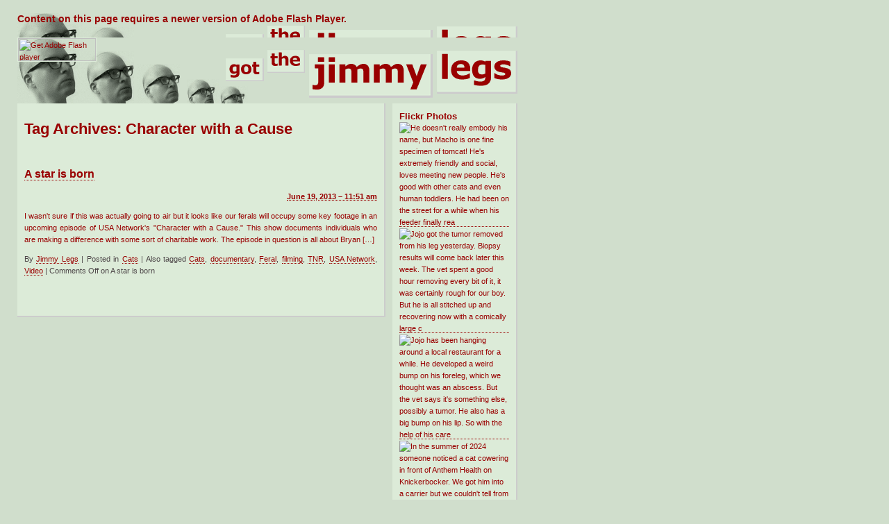

--- FILE ---
content_type: text/html; charset=UTF-8
request_url: http://www.jimmylegs.com/tag/character-with-a-cause/
body_size: 31246
content:
<div id="outerWrapper">
<!DOCTYPE html PUBLIC "-//W3C//DTD XHTML 1.0 Transitional//EN" "http://www.w3.org/TR/xhtml1/DTD/xhtml1-transitional.dtd">
<html xmlns="http://www.w3.org/1999/xhtml"  xmlns="http://www.w3.org/1999/xhtml" prefix="" lang="en-US">
<head profile="http://gmpg.org/xfn/11">
	<title>Character with a Cause &#8211; Got the Jimmy Legs</title>
	<meta http-equiv="content-type" content="text/html; charset=UTF-8" />
<meta name="keywords" content="blog, brooklyn, bushwick, jimmylegs, jimmy legs, homeownership, cats, music, bands, motico, cat shelter, eldert, tnr, seinfeld reference" /> 

<meta name="abstract" content="Blog site by the pseudonymous Jimmy Legs on his exploits in Bushwick Brooklyn." /> 
	<link rel="stylesheet" type="text/css" href="http://www.jimmylegs.com/wordpress/wp-content/themes/sandbox/style.css" />

<!-- BEGIN Metadata added by the Add-Meta-Tags WordPress plugin -->
<meta name="description" content="Content tagged with Character with a Cause." />
<meta name="keywords" content="character with a cause" />
<!-- END Metadata added by the Add-Meta-Tags WordPress plugin -->

<link rel="dns-prefetch" href="//connect.facebook.net" />
<link rel='dns-prefetch' href='//connect.facebook.net' />
<link rel='dns-prefetch' href='//s.w.org' />
<link rel="alternate" type="application/rss+xml" title="Got the Jimmy Legs &raquo; Character with a Cause Tag Feed" href="http://www.jimmylegs.com/tag/character-with-a-cause/feed/" />
		<script type="text/javascript">
			window._wpemojiSettings = {"baseUrl":"https:\/\/s.w.org\/images\/core\/emoji\/11.2.0\/72x72\/","ext":".png","svgUrl":"https:\/\/s.w.org\/images\/core\/emoji\/11.2.0\/svg\/","svgExt":".svg","source":{"concatemoji":"http:\/\/www.jimmylegs.com\/wordpress\/wp-includes\/js\/wp-emoji-release.min.js?ver=5.1.19"}};
			!function(e,a,t){var n,r,o,i=a.createElement("canvas"),p=i.getContext&&i.getContext("2d");function s(e,t){var a=String.fromCharCode;p.clearRect(0,0,i.width,i.height),p.fillText(a.apply(this,e),0,0);e=i.toDataURL();return p.clearRect(0,0,i.width,i.height),p.fillText(a.apply(this,t),0,0),e===i.toDataURL()}function c(e){var t=a.createElement("script");t.src=e,t.defer=t.type="text/javascript",a.getElementsByTagName("head")[0].appendChild(t)}for(o=Array("flag","emoji"),t.supports={everything:!0,everythingExceptFlag:!0},r=0;r<o.length;r++)t.supports[o[r]]=function(e){if(!p||!p.fillText)return!1;switch(p.textBaseline="top",p.font="600 32px Arial",e){case"flag":return s([55356,56826,55356,56819],[55356,56826,8203,55356,56819])?!1:!s([55356,57332,56128,56423,56128,56418,56128,56421,56128,56430,56128,56423,56128,56447],[55356,57332,8203,56128,56423,8203,56128,56418,8203,56128,56421,8203,56128,56430,8203,56128,56423,8203,56128,56447]);case"emoji":return!s([55358,56760,9792,65039],[55358,56760,8203,9792,65039])}return!1}(o[r]),t.supports.everything=t.supports.everything&&t.supports[o[r]],"flag"!==o[r]&&(t.supports.everythingExceptFlag=t.supports.everythingExceptFlag&&t.supports[o[r]]);t.supports.everythingExceptFlag=t.supports.everythingExceptFlag&&!t.supports.flag,t.DOMReady=!1,t.readyCallback=function(){t.DOMReady=!0},t.supports.everything||(n=function(){t.readyCallback()},a.addEventListener?(a.addEventListener("DOMContentLoaded",n,!1),e.addEventListener("load",n,!1)):(e.attachEvent("onload",n),a.attachEvent("onreadystatechange",function(){"complete"===a.readyState&&t.readyCallback()})),(n=t.source||{}).concatemoji?c(n.concatemoji):n.wpemoji&&n.twemoji&&(c(n.twemoji),c(n.wpemoji)))}(window,document,window._wpemojiSettings);
		</script>
		<style type="text/css">
img.wp-smiley,
img.emoji {
	display: inline !important;
	border: none !important;
	box-shadow: none !important;
	height: 1em !important;
	width: 1em !important;
	margin: 0 .07em !important;
	vertical-align: -0.1em !important;
	background: none !important;
	padding: 0 !important;
}
</style>
	<link rel='stylesheet' id='wp-block-library-css'  href='http://www.jimmylegs.com/wordpress/wp-includes/css/dist/block-library/style.min.css?ver=5.1.19' type='text/css' media='all' />
<link rel='https://api.w.org/' href='http://www.jimmylegs.com/wp-json/' />
<link rel="EditURI" type="application/rsd+xml" title="RSD" href="http://www.jimmylegs.com/wordpress/xmlrpc.php?rsd" />
<link rel="wlwmanifest" type="application/wlwmanifest+xml" href="http://www.jimmylegs.com/wordpress/wp-includes/wlwmanifest.xml" /> 
<meta name="generator" content="WordPress 5.1.19" />
<meta property="og:site_name" content="Got the Jimmy Legs" />
<meta property="og:type" content="website" />
<meta property="og:locale" content="en_US" />
<meta property="fb:app_id" content="410457822324295" />
	<link rel="alternate" type="application/rss+xml" href="http://www.jimmylegs.com/feed/" title="Got the Jimmy Legs latest posts" />
	<link rel="alternate" type="application/rss+xml" href="http://www.jimmylegs.com/comments/feed/" title="Got the Jimmy Legs latest comments" />
	<link rel="pingback" href="http://www.jimmylegs.com/wordpress/xmlrpc.php" />
<link rel="shortcut icon" href="http://www.jimmylegs.com/wordpress/wp-content/themes/sandbox/favicon.ico" />
<!--[if lte IE 8]>
<link rel="stylesheet" type="text/css" href="http://www.jimmylegs.com/ie-style.css" />
<![endif]-->
</head>
<body class="wordpress y2026 m01 d22 h07 archive tag tag-character-with-a-cause">
<div id="wrapper" class="hfeed">
<div id="header"><a href="http://www.jimmylegs.com/">
  <object classid="clsid:D27CDB6E-AE6D-11cf-96B8-444553540000" width="720" height="120" id="FlashID" title="Got the Jimmy Legs">
    <param name="movie" value="/wordpress/Headswillroll.swf" />
    <param name="quality" value="high" />
    <param name="wmode" value="opaque" />
    <param name="swfversion" value="8.0.35.0" />
    <!-- This param tag prompts users with Flash Player 6.0 r65 and higher to download the latest version of Flash Player. Delete it if you don�t want users to see the prompt. -->
    <param name="expressinstall" value="/wordpress/Scripts/expressInstall.swf" />
    <!-- Next object tag is for non-IE browsers. So hide it from IE using IECC. -->
    <!--[if !IE]>-->
    <object type="application/x-shockwave-flash" data="/wordpress/Headswillroll.swf" width="720" height="120">
      <!--<![endif]-->
      <param name="quality" value="high" />
      <param name="wmode" value="opaque" />
      <param name="swfversion" value="8.0.35.0" />
      <param name="expressinstall" value="/wordpress/Scripts/expressInstall.swf" />
      <!-- The browser displays the following alternative content for users with Flash Player 6.0 and older. -->
      <div>
        <h4>Content on this page requires a newer version of Adobe Flash Player.</h4>
        <p><a href="http://www.adobe.com/go/getflashplayer"><img src="http://www.adobe.com/images/shared/download_buttons/get_flash_player.gif" alt="Get Adobe Flash player" width="112" height="33" /></a></p>
      </div>
      <!--[if !IE]>-->
    </object>
    <!--<![endif]-->
  </object></a>
</div><!--  #header --></div>
<script type="text/javascript">
<!--
swfobject.registerObject("FlashID");
//-->
</script>
	<div id="container">
		<div id="content">
<div id="box">
			<h2 class="page-title">Tag Archives: <span>Character with a Cause</span></h2>

			<div id="nav-above" class="navigation">
				<div class="nav-previous"></div>
				<div class="nav-next"></div>
			</div>


			<div id="post-892" class="hentry p1 post publish author-jimmy-legs category-cats tag-cats tag-character-with-a-cause tag-documentary tag-feral tag-filming tag-tnr tag-usa-network tag-video y2013 m06 d19 h06">
				<h3 class="entry-title"><a href="http://www.jimmylegs.com/2013/06/19/a-star-is-born/" title="Permalink to A star is born" rel="bookmark">A star is born</a></h3>
				<div class="entry-date"><abbr class="published" title="2013-06-19T11:51:23-0500">June 19, 2013 &#8211; 11:51 am</abbr></div>
				<div class="entry-content">
<p>I wasn't sure if this was actually going to air but it looks like our ferals will occupy some key footage in an upcoming episode of USA Network's "Character with a Cause." This show documents individuals who are making a difference with some sort of charitable work. The episode in question is all about Bryan [&hellip;]</p>

				</div>
				<div class="entry-meta">
					<span class="author vcard">By <a class="url fn n" href="http://www.jimmylegs.com/author/admin/" title="View all posts by Jimmy Legs">Jimmy Legs</a></span>
					<span class="meta-sep">|</span>
					<span class="cat-links">Posted in <a href="http://www.jimmylegs.com/category/cats/" rel="category tag">Cats</a></span>
					<span class="meta-sep">|</span>
					<span class="tag-links">Also tagged <a href="http://www.jimmylegs.com/tag/cats/" rel="tag">Cats</a>, <a href="http://www.jimmylegs.com/tag/documentary/" rel="tag">documentary</a>, <a href="http://www.jimmylegs.com/tag/feral/" rel="tag">Feral</a>, <a href="http://www.jimmylegs.com/tag/filming/" rel="tag">filming</a>, <a href="http://www.jimmylegs.com/tag/tnr/" rel="tag">TNR</a>, <a href="http://www.jimmylegs.com/tag/usa-network/" rel="tag">USA Network</a>, <a href="http://www.jimmylegs.com/tag/video/" rel="tag">Video</a></span>
					<span class="meta-sep">|</span>
					<span class="comments-link"><span>Comments Off<span class="screen-reader-text"> on A star is born</span></span></span>
				</div>
			</div><!-- .post -->


			<div id="nav-below" class="navigation">
				<div class="nav-previous"></div>
				<div class="nav-next"></div>
			</div>
</div><!-- .box -->
		</div><!-- #content -->
	</div><!-- #container -->

<div id="primary" class="sidebar">
		<ul class="xoxo">
<!-- Flickr Photos //-->
<li id="flickr"><h3>Flickr Photos</h3>
<a href="https://www.flickr.com/photos/jimmylegs/55054513375/" title="He doesn&#039;t really embody his name, but Macho is one fine specimen of tomcat! He&#039;s extremely friendly and social, loves meeting new people. He&#039;s good with other cats and even human toddlers. He had been on the street for a while when his feeder finally rea"><img src="https://live.staticflickr.com/65535/55054513375_41b3966566_s.jpg" alt="He doesn&#039;t really embody his name, but Macho is one fine specimen of tomcat! He&#039;s extremely friendly and social, loves meeting new people. He&#039;s good with other cats and even human toddlers. He had been on the street for a while when his feeder finally rea" /></a>

<a href="https://www.flickr.com/photos/jimmylegs/55039712326/" title="Jojo got the tumor removed from his leg yesterday. Biopsy results will come back later this week. The vet spent a good hour removing every bit of it, it was certainly rough for our boy. But he is all stitched up and recovering now with a comically large c"><img src="https://live.staticflickr.com/65535/55039712326_32287f7c9c_s.jpg" alt="Jojo got the tumor removed from his leg yesterday. Biopsy results will come back later this week. The vet spent a good hour removing every bit of it, it was certainly rough for our boy. But he is all stitched up and recovering now with a comically large c" /></a>

<a href="https://www.flickr.com/photos/jimmylegs/55030075952/" title="Jojo has been hanging around a local restaurant for a while. He developed a weird bump on his foreleg, which we thought was an abscess. But the vet says it&#039;s something else, possibly a tumor. He also has a big bump on his lip. So with the help of his care"><img src="https://live.staticflickr.com/65535/55030075952_e65f06a017_s.jpg" alt="Jojo has been hanging around a local restaurant for a while. He developed a weird bump on his foreleg, which we thought was an abscess. But the vet says it&#039;s something else, possibly a tumor. He also has a big bump on his lip. So with the help of his care" /></a>

<a href="https://www.flickr.com/photos/jimmylegs/55029706935/" title="In the summer of 2024 someone noticed a cat cowering in front of Anthem Health on Knickerbocker. We got him into a carrier but we couldn&#039;t tell from his behavior if he was friendly or not. A foster offered to take him and see if he would come around. She"><img src="https://live.staticflickr.com/65535/55029706935_0f94c14a3c_s.jpg" alt="In the summer of 2024 someone noticed a cat cowering in front of Anthem Health on Knickerbocker. We got him into a carrier but we couldn&#039;t tell from his behavior if he was friendly or not. A foster offered to take him and see if he would come around. She" /></a>

<a href="https://www.flickr.com/photos/jimmylegs/55023664283/" title="Adoption Event Sunday! 1/4/26 from 1:00 to 4:00 p.m. at 1:81 Irving Ave! #adoptionevent"><img src="https://live.staticflickr.com/65535/55023664283_6499334c50_s.jpg" alt="Adoption Event Sunday! 1/4/26 from 1:00 to 4:00 p.m. at 1:81 Irving Ave! #adoptionevent" /></a>

<a href="https://www.flickr.com/photos/jimmylegs/55016130356/" title="We like to recap the year in numbers both to remind us of everything we&#039;ve been through and to give one last-minute reminder that we&#039;re a 501c3 nonprofit, so your donations are tax-deductible! But you gotta get &#039;em in before midnight tonight!  We helped a"><img src="https://live.staticflickr.com/65535/55016130356_672951570e_s.jpg" alt="We like to recap the year in numbers both to remind us of everything we&#039;ve been through and to give one last-minute reminder that we&#039;re a 501c3 nonprofit, so your donations are tax-deductible! But you gotta get &#039;em in before midnight tonight!  We helped a" /></a>

</li>

<!-- Recent Comments //-->
<li id="recent"><h3>Recent Comments</h3>
<ul>
<li>beate: <a href="http://www.jimmylegs.com/2013/02/14/we-can-rebuild-her/#comment-1128" title="on We can rebuild her">bless you so much fo...</a></li>
<li>Meg: <a href="http://www.jimmylegs.com/2013/01/04/you-like-what-you-see/#comment-1093" title="on You like what you see">I am so glad you are...</a></li>
<li>indee: <a href="http://www.jimmylegs.com/2013/01/16/the-thrill-is-gone/#comment-1084" title="on The thrill is gone">he shoulda committed...</a></li>
<li>Jimmy Legs: <a href="http://www.jimmylegs.com/2013/01/16/the-thrill-is-gone/#comment-1072" title="on The thrill is gone">whoa, something like...</a></li>
<li>indee: <a href="http://www.jimmylegs.com/2013/01/16/the-thrill-is-gone/#comment-1070" title="on The thrill is gone">Recently, in my neck...</a></li>
</ul></li>
<!-- About Contact etc Blurb //-->
<!-- list pages in ASC order //-->

	<!-- page excerpts //-->
<li id="Pages"><h3><a href="http://www.jimmylegs.com/about/">About the site</a></h3>
After years of using a homemade blog script (and then Blogger), I finally made the move to WordPress. Content-wise I mostly whine about work (or lack thereof), or talk about my many, many cats....<div align="right"><a href="http://www.jimmylegs.com/about/">More</a></div></li><!-- page excerpts //-->
<li id="Pages"><h3><a href="http://www.jimmylegs.com/contact/">Contact</a></h3>
jimmy at jimmylegs dot com<div align="right"><a href="http://www.jimmylegs.com/contact/">More</a></div></li>
<!-- Category Drop-down Menu //-->
<li id="categories">
<h3>Categories</h3>
	<form action="http://www.jimmylegs.com/" method="get">
<select  name='cat' id='cat' class='postform'  onchange='return this.form.submit()'>
	<option value='-1'>Select category</option>
	<option class="level-0" value="64">Adoption&nbsp;&nbsp;(29)</option>
	<option class="level-0" value="49">Advertising&nbsp;&nbsp;(1)</option>
	<option class="level-0" value="29">Animals&nbsp;&nbsp;(6)</option>
	<option class="level-0" value="20">Babies&nbsp;&nbsp;(3)</option>
	<option class="level-0" value="37">Bad Stuff&nbsp;&nbsp;(36)</option>
	<option class="level-0" value="17">Bands&nbsp;&nbsp;(15)</option>
	<option class="level-0" value="60">BARC&nbsp;&nbsp;(7)</option>
	<option class="level-0" value="16">Bars&nbsp;&nbsp;(4)</option>
	<option class="level-0" value="71">BCUE&nbsp;&nbsp;(2)</option>
	<option class="level-0" value="65">Before and After&nbsp;&nbsp;(6)</option>
	<option class="level-0" value="22">Birthday&nbsp;&nbsp;(1)</option>
	<option class="level-0" value="28">Brooklyn&nbsp;&nbsp;(14)</option>
	<option class="level-0" value="8">Bushwick&nbsp;&nbsp;(36)</option>
	<option class="level-0" value="74">Business Trips&nbsp;&nbsp;(1)</option>
	<option class="level-0" value="18">Cars&nbsp;&nbsp;(5)</option>
	<option class="level-0" value="52">Cat Fixin'&nbsp;&nbsp;(24)</option>
	<option class="level-0" value="259">Catching Up&nbsp;&nbsp;(1)</option>
	<option class="level-0" value="32">Cats&nbsp;&nbsp;(121)</option>
	<option class="level-0" value="77">Cleveland&nbsp;&nbsp;(2)</option>
	<option class="level-0" value="54">Coffee&nbsp;&nbsp;(2)</option>
	<option class="level-0" value="56">Cooking&nbsp;&nbsp;(1)</option>
	<option class="level-0" value="83">Empty Cages Collective&nbsp;&nbsp;(4)</option>
	<option class="level-0" value="75">Famliy&nbsp;&nbsp;(1)</option>
	<option class="level-0" value="43">Feral&nbsp;&nbsp;(37)</option>
	<option class="level-0" value="39">Flowers&nbsp;&nbsp;(2)</option>
	<option class="level-0" value="30">Food&nbsp;&nbsp;(5)</option>
	<option class="level-0" value="19">Friends&nbsp;&nbsp;(8)</option>
	<option class="level-0" value="207">Fundraising&nbsp;&nbsp;(1)</option>
	<option class="level-0" value="7">Funny to Me&nbsp;&nbsp;(27)</option>
	<option class="level-0" value="85">Gadgets&nbsp;&nbsp;(1)</option>
	<option class="level-0" value="27">Gentrification&nbsp;&nbsp;(8)</option>
	<option class="level-0" value="46">Ghosts&nbsp;&nbsp;(1)</option>
	<option class="level-0" value="86">glasses&nbsp;&nbsp;(2)</option>
	<option class="level-0" value="31">Good Stuff&nbsp;&nbsp;(18)</option>
	<option class="level-0" value="26">Health&nbsp;&nbsp;(6)</option>
	<option class="level-0" value="73">History&nbsp;&nbsp;(3)</option>
	<option class="level-0" value="24">Holidays&nbsp;&nbsp;(9)</option>
	<option class="level-0" value="15">House&nbsp;&nbsp;(22)</option>
	<option class="level-0" value="80">Identity Theft&nbsp;&nbsp;(1)</option>
	<option class="level-0" value="11">Job&nbsp;&nbsp;(37)</option>
	<option class="level-0" value="40">kittens&nbsp;&nbsp;(52)</option>
	<option class="level-0" value="84">Lunch&nbsp;&nbsp;(1)</option>
	<option class="level-0" value="269">Mabel's Recovery&nbsp;&nbsp;(7)</option>
	<option class="level-0" value="35">Maps&nbsp;&nbsp;(1)</option>
	<option class="level-0" value="5">Mass Transit&nbsp;&nbsp;(15)</option>
	<option class="level-0" value="62">Midtown&nbsp;&nbsp;(1)</option>
	<option class="level-0" value="57">Mobile Spay Clinic&nbsp;&nbsp;(5)</option>
	<option class="level-0" value="79">Money&nbsp;&nbsp;(3)</option>
	<option class="level-0" value="76">Motel&nbsp;&nbsp;(1)</option>
	<option class="level-0" value="33">Motico&nbsp;&nbsp;(8)</option>
	<option class="level-0" value="136">Movies&nbsp;&nbsp;(1)</option>
	<option class="level-0" value="3">Music&nbsp;&nbsp;(10)</option>
	<option class="level-0" value="9">Neighbors&nbsp;&nbsp;(12)</option>
	<option class="level-0" value="47">Nostalgia&nbsp;&nbsp;(2)</option>
	<option class="level-0" value="12">Office&nbsp;&nbsp;(10)</option>
	<option class="level-0" value="78">Ohio&nbsp;&nbsp;(1)</option>
	<option class="level-0" value="21">Park Slope&nbsp;&nbsp;(1)</option>
	<option class="level-0" value="61">Parties&nbsp;&nbsp;(1)</option>
	<option class="level-0" value="23">Pets&nbsp;&nbsp;(36)</option>
	<option class="level-0" value="87">Phones&nbsp;&nbsp;(2)</option>
	<option class="level-0" value="45">Photos&nbsp;&nbsp;(8)</option>
	<option class="level-0" value="38">Plants&nbsp;&nbsp;(2)</option>
	<option class="level-0" value="50">Politics&nbsp;&nbsp;(2)</option>
	<option class="level-0" value="82">Ponderings&nbsp;&nbsp;(1)</option>
	<option class="level-0" value="36">Real Estate&nbsp;&nbsp;(3)</option>
	<option class="level-0" value="58">Relatives&nbsp;&nbsp;(1)</option>
	<option class="level-0" value="14">Renovation&nbsp;&nbsp;(23)</option>
	<option class="level-0" value="6">Renting&nbsp;&nbsp;(4)</option>
	<option class="level-0" value="63">Shopping&nbsp;&nbsp;(3)</option>
	<option class="level-0" value="53">Shows&nbsp;&nbsp;(6)</option>
	<option class="level-0" value="13">Soundproofing&nbsp;&nbsp;(19)</option>
	<option class="level-0" value="42">Strays&nbsp;&nbsp;(18)</option>
	<option class="level-0" value="48">Taxes&nbsp;&nbsp;(2)</option>
	<option class="level-0" value="67">Tedium&nbsp;&nbsp;(7)</option>
	<option class="level-0" value="4">The City&nbsp;&nbsp;(15)</option>
	<option class="level-0" value="68">The State&nbsp;&nbsp;(1)</option>
	<option class="level-0" value="34">The Yard&nbsp;&nbsp;(15)</option>
	<option class="level-0" value="1">Uncategorized&nbsp;&nbsp;(72)</option>
	<option class="level-0" value="88">Unemployment&nbsp;&nbsp;(3)</option>
	<option class="level-0" value="51">Vacation&nbsp;&nbsp;(14)</option>
	<option class="level-0" value="55">Vegan&nbsp;&nbsp;(2)</option>
	<option class="level-0" value="66">Venues&nbsp;&nbsp;(1)</option>
	<option class="level-0" value="69">Vets&nbsp;&nbsp;(2)</option>
	<option class="level-0" value="44">Video&nbsp;&nbsp;(4)</option>
	<option class="level-0" value="59">Video Games&nbsp;&nbsp;(2)</option>
	<option class="level-0" value="72">Visitors&nbsp;&nbsp;(2)</option>
	<option class="level-0" value="81">Vote or Die mofos&nbsp;&nbsp;(2)</option>
	<option class="level-0" value="70">Walking Tours&nbsp;&nbsp;(2)</option>
	<option class="level-0" value="25">Weather&nbsp;&nbsp;(9)</option>
	<option class="level-0" value="41">Web&nbsp;&nbsp;(6)</option>
	<option class="level-0" value="10">Weddings&nbsp;&nbsp;(1)</option>
</select>
	<noscript><input type="submit" value="View" /></noscript>
	</form>
</li>
<!-- Archives Drop-down Menu //-->
<li id="archives">
	  <h3>Archives</h3>
     
<select name="archive-dropdown" onchange='document.location.href=this.options[this.selectedIndex].value;'> 
  <option value="">Select Month</option> 
  	<option value='http://www.jimmylegs.com/2014/10/'> October 2014 &nbsp;(1)</option>
	<option value='http://www.jimmylegs.com/2013/12/'> December 2013 &nbsp;(2)</option>
	<option value='http://www.jimmylegs.com/2013/10/'> October 2013 &nbsp;(1)</option>
	<option value='http://www.jimmylegs.com/2013/08/'> August 2013 &nbsp;(4)</option>
	<option value='http://www.jimmylegs.com/2013/06/'> June 2013 &nbsp;(2)</option>
	<option value='http://www.jimmylegs.com/2013/04/'> April 2013 &nbsp;(1)</option>
	<option value='http://www.jimmylegs.com/2013/03/'> March 2013 &nbsp;(3)</option>
	<option value='http://www.jimmylegs.com/2013/02/'> February 2013 &nbsp;(5)</option>
	<option value='http://www.jimmylegs.com/2013/01/'> January 2013 &nbsp;(4)</option>
	<option value='http://www.jimmylegs.com/2012/12/'> December 2012 &nbsp;(1)</option>
	<option value='http://www.jimmylegs.com/2012/07/'> July 2012 &nbsp;(1)</option>
	<option value='http://www.jimmylegs.com/2012/04/'> April 2012 &nbsp;(1)</option>
	<option value='http://www.jimmylegs.com/2012/03/'> March 2012 &nbsp;(1)</option>
	<option value='http://www.jimmylegs.com/2012/02/'> February 2012 &nbsp;(1)</option>
	<option value='http://www.jimmylegs.com/2012/01/'> January 2012 &nbsp;(3)</option>
	<option value='http://www.jimmylegs.com/2011/11/'> November 2011 &nbsp;(1)</option>
	<option value='http://www.jimmylegs.com/2011/07/'> July 2011 &nbsp;(2)</option>
	<option value='http://www.jimmylegs.com/2011/06/'> June 2011 &nbsp;(1)</option>
	<option value='http://www.jimmylegs.com/2011/05/'> May 2011 &nbsp;(1)</option>
	<option value='http://www.jimmylegs.com/2011/04/'> April 2011 &nbsp;(1)</option>
	<option value='http://www.jimmylegs.com/2011/02/'> February 2011 &nbsp;(1)</option>
	<option value='http://www.jimmylegs.com/2011/01/'> January 2011 &nbsp;(2)</option>
	<option value='http://www.jimmylegs.com/2010/12/'> December 2010 &nbsp;(2)</option>
	<option value='http://www.jimmylegs.com/2010/11/'> November 2010 &nbsp;(2)</option>
	<option value='http://www.jimmylegs.com/2010/10/'> October 2010 &nbsp;(3)</option>
	<option value='http://www.jimmylegs.com/2010/09/'> September 2010 &nbsp;(4)</option>
	<option value='http://www.jimmylegs.com/2010/08/'> August 2010 &nbsp;(5)</option>
	<option value='http://www.jimmylegs.com/2010/07/'> July 2010 &nbsp;(3)</option>
	<option value='http://www.jimmylegs.com/2010/06/'> June 2010 &nbsp;(4)</option>
	<option value='http://www.jimmylegs.com/2010/05/'> May 2010 &nbsp;(3)</option>
	<option value='http://www.jimmylegs.com/2010/04/'> April 2010 &nbsp;(2)</option>
	<option value='http://www.jimmylegs.com/2010/03/'> March 2010 &nbsp;(3)</option>
	<option value='http://www.jimmylegs.com/2010/02/'> February 2010 &nbsp;(5)</option>
	<option value='http://www.jimmylegs.com/2010/01/'> January 2010 &nbsp;(4)</option>
	<option value='http://www.jimmylegs.com/2009/12/'> December 2009 &nbsp;(3)</option>
	<option value='http://www.jimmylegs.com/2009/10/'> October 2009 &nbsp;(3)</option>
	<option value='http://www.jimmylegs.com/2009/09/'> September 2009 &nbsp;(3)</option>
	<option value='http://www.jimmylegs.com/2009/08/'> August 2009 &nbsp;(3)</option>
	<option value='http://www.jimmylegs.com/2009/07/'> July 2009 &nbsp;(4)</option>
	<option value='http://www.jimmylegs.com/2009/06/'> June 2009 &nbsp;(4)</option>
	<option value='http://www.jimmylegs.com/2009/05/'> May 2009 &nbsp;(5)</option>
	<option value='http://www.jimmylegs.com/2009/04/'> April 2009 &nbsp;(2)</option>
	<option value='http://www.jimmylegs.com/2009/03/'> March 2009 &nbsp;(4)</option>
	<option value='http://www.jimmylegs.com/2009/02/'> February 2009 &nbsp;(5)</option>
	<option value='http://www.jimmylegs.com/2009/01/'> January 2009 &nbsp;(4)</option>
	<option value='http://www.jimmylegs.com/2008/12/'> December 2008 &nbsp;(2)</option>
	<option value='http://www.jimmylegs.com/2008/11/'> November 2008 &nbsp;(2)</option>
	<option value='http://www.jimmylegs.com/2008/10/'> October 2008 &nbsp;(8)</option>
	<option value='http://www.jimmylegs.com/2008/09/'> September 2008 &nbsp;(4)</option>
	<option value='http://www.jimmylegs.com/2008/08/'> August 2008 &nbsp;(3)</option>
	<option value='http://www.jimmylegs.com/2008/07/'> July 2008 &nbsp;(8)</option>
	<option value='http://www.jimmylegs.com/2008/06/'> June 2008 &nbsp;(4)</option>
	<option value='http://www.jimmylegs.com/2008/05/'> May 2008 &nbsp;(6)</option>
	<option value='http://www.jimmylegs.com/2008/04/'> April 2008 &nbsp;(5)</option>
	<option value='http://www.jimmylegs.com/2008/03/'> March 2008 &nbsp;(5)</option>
	<option value='http://www.jimmylegs.com/2008/02/'> February 2008 &nbsp;(14)</option>
	<option value='http://www.jimmylegs.com/2008/01/'> January 2008 &nbsp;(7)</option>
	<option value='http://www.jimmylegs.com/2007/12/'> December 2007 &nbsp;(4)</option>
	<option value='http://www.jimmylegs.com/2007/11/'> November 2007 &nbsp;(8)</option>
	<option value='http://www.jimmylegs.com/2007/10/'> October 2007 &nbsp;(11)</option>
	<option value='http://www.jimmylegs.com/2007/09/'> September 2007 &nbsp;(10)</option>
	<option value='http://www.jimmylegs.com/2007/08/'> August 2007 &nbsp;(11)</option>
	<option value='http://www.jimmylegs.com/2007/07/'> July 2007 &nbsp;(10)</option>
	<option value='http://www.jimmylegs.com/2007/06/'> June 2007 &nbsp;(11)</option>
	<option value='http://www.jimmylegs.com/2007/05/'> May 2007 &nbsp;(15)</option>
	<option value='http://www.jimmylegs.com/2007/04/'> April 2007 &nbsp;(13)</option>
	<option value='http://www.jimmylegs.com/2007/03/'> March 2007 &nbsp;(12)</option>
	<option value='http://www.jimmylegs.com/2007/02/'> February 2007 &nbsp;(6)</option>
	<option value='http://www.jimmylegs.com/2007/01/'> January 2007 &nbsp;(11)</option>
	<option value='http://www.jimmylegs.com/2006/12/'> December 2006 &nbsp;(6)</option>
	<option value='http://www.jimmylegs.com/2006/11/'> November 2006 &nbsp;(8)</option>
	<option value='http://www.jimmylegs.com/2006/10/'> October 2006 &nbsp;(18)</option>
	<option value='http://www.jimmylegs.com/2006/09/'> September 2006 &nbsp;(11)</option>
 </select>
		  </li>
		</ul>
	</div><!-- #primary .sidebar -->
	<div id="secondary" class="sidebar">

		<ul class="xoxo">
			<li id="search">
				<h3><label for="s">Search</label></h3>
				<form id="searchform" class="blog-search" method="get" action="http://www.jimmylegs.com">
					<div>
						<input id="s" name="s" type="text" class="text" value="" size="60" tabindex="1" />
						<input type="submit" class="button" value="Find" tabindex="2" />
					</div>
				</form>
			</li>

			<li id="rss-links">
				<h3>RSS Feeds</h3>
				<ul>
					<li><a href="http://www.jimmylegs.com/feed/" title="Got the Jimmy Legs latest posts" rel="alternate" type="application/rss+xml">All posts</a></li>
					<li><a href="http://www.jimmylegs.com/comments/feed/" title="Got the Jimmy Legs latest comments" rel="alternate" type="application/rss+xml">All comments</a></li>
				</ul>
			</li>
			<li id="meta">					<h3>Meta</h3>
				<ul>
					
					<li><a href="http://www.jimmylegs.com/wordpress/wp-login.php">Log in</a></li>
				

				</ul>
			</li>
</div>
		</ul>
<!-- #secondary .sidebar --></div><!-- #outerWrapper -->

	<div id="footer">
		<span id="generator-link"><a href="http://wordpress.org/" title="WordPress" rel="generator">WordPress</a></span>
		<span class="meta-sep">|</span>
		<span id="theme-link"><a href="http://www.plaintxt.org/themes/sandbox/" title="Sandbox theme for WordPress" rel="designer">Sandbox</a></span>
	</div><!-- #footer -->

</div><!-- #wrapper .hfeed -->




<script type='text/javascript'>
/* <![CDATA[ */
var FB_WP=FB_WP||{};FB_WP.queue={_methods:[],flushed:false,add:function(fn){FB_WP.queue.flushed?fn():FB_WP.queue._methods.push(fn)},flush:function(){for(var fn;fn=FB_WP.queue._methods.shift();){fn()}FB_WP.queue.flushed=true}};window.fbAsyncInit=function(){FB.init({"xfbml":true,"appId":"410457822324295"});if(FB_WP && FB_WP.queue && FB_WP.queue.flush){FB_WP.queue.flush()}}
/* ]]> */
</script>
<script type="text/javascript">(function(d,s,id){var js,fjs=d.getElementsByTagName(s)[0];if(d.getElementById(id)){return}js=d.createElement(s);js.id=id;js.src="http:\/\/connect.facebook.net\/en_US\/all.js";fjs.parentNode.insertBefore(js,fjs)}(document,"script","facebook-jssdk"));</script>
<script type='text/javascript' src='http://www.jimmylegs.com/wordpress/wp-includes/js/wp-embed.min.js?ver=5.1.19'></script>
<div id="fb-root"></div>
</body>
</html>

--- FILE ---
content_type: text/css
request_url: http://www.jimmylegs.com/wordpress/wp-content/themes/sandbox/style.css
body_size: 7779
content:
/*

THEME NAME: Sandbox

THEME URI: http://www.plaintxt.org/themes/sandbox/

DESCRIPTION: Rich with powerful and dynamic semantic class selectors, Sandbox is a canvas for CSS artists

VERSION: 1.6.1

AUTHOR: <a href="http://andy.wordpress.com/">Andy Skelton</a> &amp; <a href="http://www.plaintxt.org/">Scott Allan Wallick</a>

AUTHOR URI:

TAGS: sandbox, microformats, hcard, hatom, xoxo, widgets, blank slate, starter theme, minimalist, developer

*/



/* Two-column with sidebar on left from the /examples/ folder 

@import url('examples/2c-r.css');

 */



body {

	font-size:70%;

	background-color:#d0decc;

	color:#990000;

	font-family: Verdana, "Arial", sans serif;

	line-height:1.6em;

	border:0;

	outline:0;

	margin:0;

	padding:0;

}



#outerWrapper {

	width:720px;

	overflow: auto;

	background-color:#d0decc;

	margin-top: 0px;

	margin-right: 0px;

	margin-bottom: 0px;

	margin-left: 25px;

}



div#container {

	float:left;

	width:100%;

	margin-top: 0;

	margin-right: 0;

	margin-bottom: 0;

	margin-left: -200px;

}



div#content {

	margin:0 0 0 200px;

	overflow:hidden;

	width:530px;

}

div#camcontent {

	margin:0 0 0 200px;

	overflow:hidden;

	width:700px;

}

div#box {
	text-align: justify;
	margin-top: 0;
	margin-right: 0;
	margin-left: 0;
	padding: 10px;
	background-color:#DCEBD8;
	margin-top: 10px;
	border-right-width: 2px;
	border-bottom-width: 2px;
	border-right-style: solid;
	border-bottom-style: solid;
	border-right-color: #CCC;
	border-bottom-color: #CCC;
	margin-bottom: 10px;
}

.hentry {

}


div#header {

	background-repeat: no-repeat;

	background-position: left top;

	height: 120px;

	width: 720px;

	display: block;

}



div#header object {

	margin-top: 0px;

	margin-right: 0px;

	margin-bottom: 0px;

	margin-left: 0px;

}



div#header img {

	vertical-align:text-top;

}



div#header a {

	height: 110px;

	width: 720px;

	display: block;

	text-decoration: none;

	background-image: url(/wordpress/background_lo_rez.png);

	border-top-style: none;

	border-right-style: none;

	border-bottom-style: none;

	border-left-style: none;

	cursor: pointer;

}



#flickr a img {

	border-top-style: none;

	border-right-style: none;

	border-bottom-style: none;

	border-left-style: none;

}



div#donate {

	position: relative;

	top: 10px;

	bottom: 0px;

	left: -13px;

	margin-bottom: -65px;

	height: 305px;

	width: 205px;

}



div#donate-body {

	position: relative;

	top: 0px;

	bottom: 0px;

	height: 250px;

	width: 205px;

}



div.sidebar {

	float:right;

	text-align:left;

	overflow:hidden;

	width:180px;

}



div#secondary {

clear:right;

}



div#footer {

clear:both;

width:100%;

}



h1 {

	font-size: 24px;

}



h2 {

	font-size: 22px;

}



h3 {

	font-size: 16px;

}



h4 {

	font-size: 14px;

}



/* Just some example content */

div.skip-link {

position:absolute;

right:1em;

top:1em;

}



div#menu {

background:#DCEBD8;

height:1.5em;

margin:1em 0;

width:530px;

}



div#menu ul,div#menu ul ul {

line-height:1;

list-style:none;

margin:0;

padding:0;

}



div#menu ul a {

display:block;page-title

margin-right:1em;

padding:0.2em 0.5em;

text-decoration:none;

}



div#menu ul ul ul a {

font-style:italic;

}



div#menu ul li ul {

left:-999em;

position:absolute;

}



div#menu ul li:hover ul {

left:auto;

}



.entry-title,.entry-meta {

clear:both;

}



.entry-meta {
	
	color: #4D4648;
	padding-bottom: 20px;

}



.entry-date {

	text-align: right;

	font-weight: bold;

}



div#primary {

margin-top:0em;

}



form#commentform .form-label {

margin:1em 0 0;

}



form#commentform span.required {

background:#fff;

color:#c30;

}



form#commentform,form#commentform p {

padding:0;

}



input#author,input#email,input#url,textarea#comment {

padding:0.2em;

}



div.comments ol li {

margin:0 0 3.5em;

}



textarea#comment {

height:13em;

margin:0 0 0.5em;

overflow:auto;

width:66%;

}



.alignright,img.alignright{

float:right;

margin:1em 0 0 1em;

}



.alignleft,img.alignleft{

float:left;

margin:1em 1em 0 0;

}



.aligncenter,img.aligncenter{

display:block;

margin:1em auto;

text-align:center;

}



div.gallery {

clear:both;

height:180px;

margin:1em 0;

width:100%;

}



p.wp-caption-text{

font-style:bold;

color:#4C4C58;

font-size:9px;

line-height:1em;

}



div.gallery dl{

margin:1em auto;

overflow:hidden;

text-align:center;

}



div.gallery dl.gallery-columns-1 {

width:100%;

}



div.gallery dl.gallery-columns-2 {

width:49%;

}



div.gallery dl.gallery-columns-3 {

width:33%;

}



div.gallery dl.gallery-columns-4 {

width:24%;

}



div.gallery dl.gallery-columns-5 {

width:19%;

}



div#nav-above {

margin-bottom:1em;

}



div#nav-below {

margin-top:1em;

}



div#nav-images {

height:150px;

margin:1em 0;

}



div.navigation {

height:1.25em;

}



div.navigation div.nav-next {

float:right;

text-align:right;

}



div.sidebar h3 {

font-size:1.2em;

}



div.sidebar li {

	list-style:none;

	margin-top: 0;

	margin-right: 0;

	margin-left: 0;

	padding: 10px;

	background-color:#DCEBD8;

	margin-top: 10px;

	border-right-width: 2px;

	border-bottom-width: 2px;

	border-right-style: solid;

	border-bottom-style: solid;

	border-right-color: #CCC;

	border-bottom-color: #CCC;

}



div.sidebar li ul li {

	list-style-type: square;

	padding-top: 0px;

	padding-right: 0px;

	padding-bottom: 0px;

	padding-left: 5px;

	border-top-width: 0px;

	border-right-width: 0px;

	border-bottom-width: 0px;

	border-left-width: 0px;

}



div.sidebar li form {

margin:0.2em 0 0;

padding:0;

}



div.sidebar ul ul {

	padding-left: 5px;

	margin-top: 0;

	margin-right: 0;

	margin-bottom: 0;

	margin-left: 1em;

	padding-top: 0px;

	padding-right: 0px;

	padding-bottom: 0px;

}



div.sidebar ul ul li {

	list-style:square;

	margin:0;

	padding-left: 5px;

}



div.sidebar ul ul ul {

margin:0 0 0 0.5em;

}



div.sidebar ul ul ul li {

list-style:circle;

}



div#menu ul li,div.gallery dl,div.navigation div.nav-previous {

float:left;

}



div#footer {

text-align:left;

}



input#author,input#email,input#url,div.navigation div {

width:50%;

}



div.gallery *,div.sidebar div,div.sidebar h3,div.sidebar ul {

margin:0;

padding:0;

}



input

{

	color: #781351;

	background: #fee3ad;

	border: 1px solid #781351;

	font-size: 9px;

	



}



div.sidebar input#s {

	width:111px;

}



select

{

	color: #781351;

	background: #fee3ad;

	border: 1px solid #781351;

	font-size: 9px;

	width: 150px

}



a:link, a:visited {

	color:#990000;

	text-decoration: none;

	border-bottom-width: 1px;

	border-bottom-style: dotted;

	border-bottom-color: 990000;

}



a:hover {

	color:#DCEBD8;

	text-decoration: none;

	background-color:#063;

}



a img {

border: 1px solid #DCEBD8;text-decoration: none;

}



a:hover img{

	border: 1px solid #663300;

}



.fb_button {height: 40px;}